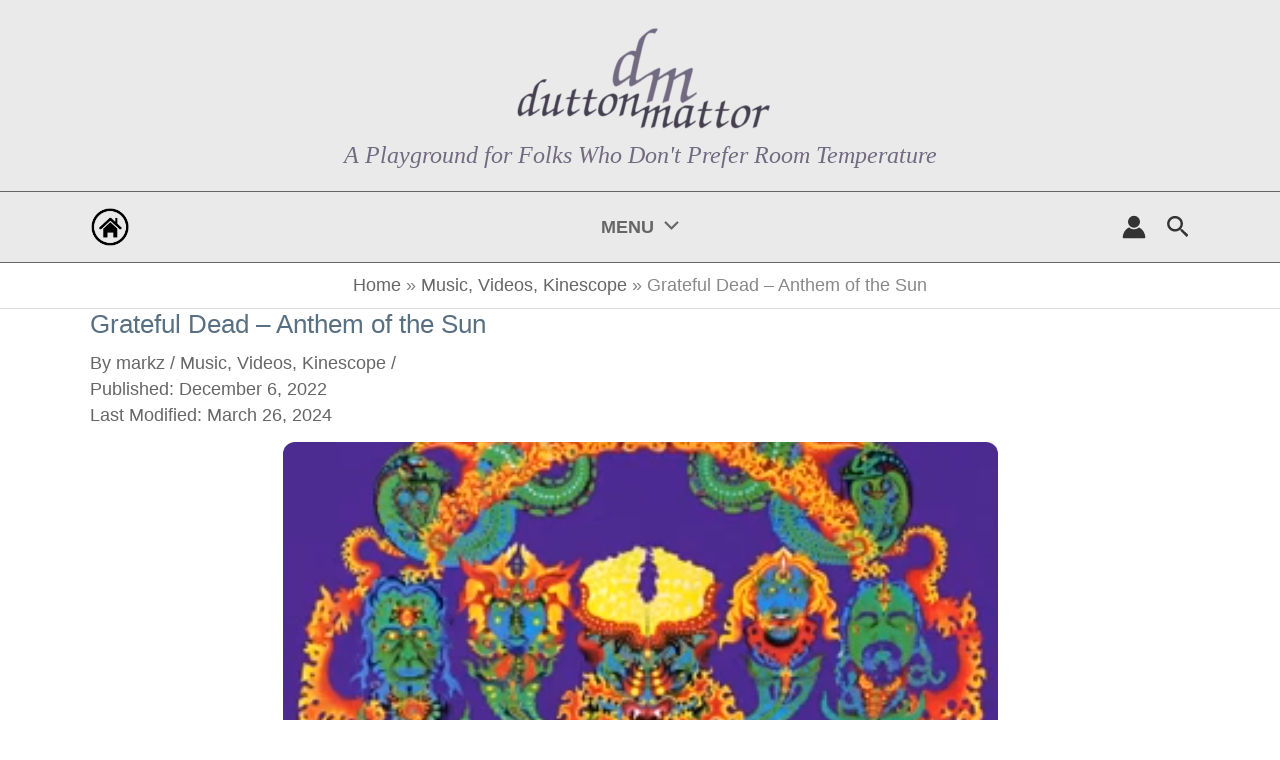

--- FILE ---
content_type: text/css
request_url: https://duttonmattor.com/wp-content/uploads/elementor/css/post-5008.css?ver=1768444020
body_size: 71
content:
.elementor-5008 .elementor-element.elementor-element-14642b01{z-index:0;}.elementor-5008 .elementor-element.elementor-element-0299fca .elementor-wrapper{--video-aspect-ratio:1.77777;}.elementor-5008 .elementor-element.elementor-element-4fbc88c6{--divider-border-style:wavy;--divider-color:#685A38;--divider-border-width:1px;--divider-pattern-height:20px;--divider-pattern-size:20px;}.elementor-5008 .elementor-element.elementor-element-4fbc88c6 .elementor-divider-separator{width:74%;margin:0 auto;margin-center:0;}.elementor-5008 .elementor-element.elementor-element-4fbc88c6 .elementor-divider{text-align:center;padding-block-start:15px;padding-block-end:15px;}.elementor-5008 .elementor-element.elementor-element-ce255ca .elementor-wrapper{--video-aspect-ratio:1.77777;}.elementor-5008 .elementor-element.elementor-element-1f54ae3{--divider-border-style:leaves_tribal;--divider-color:#8D7361;--divider-pattern-height:20px;}.elementor-5008 .elementor-element.elementor-element-1f54ae3 .elementor-divider-separator{width:66%;margin:0 auto;margin-center:0;}.elementor-5008 .elementor-element.elementor-element-1f54ae3 .elementor-divider{text-align:center;padding-block-start:15px;padding-block-end:15px;}@media(min-width:768px){.elementor-5008 .elementor-element.elementor-element-4ab747a2{width:12%;}.elementor-5008 .elementor-element.elementor-element-41a79995{width:74.665%;}.elementor-5008 .elementor-element.elementor-element-4262b300{width:12%;}.elementor-5008 .elementor-element.elementor-element-33fe1ff5{width:12%;}.elementor-5008 .elementor-element.elementor-element-f665052{width:74.665%;}.elementor-5008 .elementor-element.elementor-element-3365929e{width:12%;}.elementor-5008 .elementor-element.elementor-element-6595075b{width:12%;}.elementor-5008 .elementor-element.elementor-element-2fd8b62d{width:74.665%;}.elementor-5008 .elementor-element.elementor-element-3cd08c20{width:12%;}.elementor-5008 .elementor-element.elementor-element-df70b1c{width:12%;}.elementor-5008 .elementor-element.elementor-element-d541e32{width:74.665%;}.elementor-5008 .elementor-element.elementor-element-afbcfa8{width:12%;}.elementor-5008 .elementor-element.elementor-element-6ae535b{width:20%;}.elementor-5008 .elementor-element.elementor-element-296e5fb{width:80%;}.elementor-5008 .elementor-element.elementor-element-51e2d815{width:12%;}.elementor-5008 .elementor-element.elementor-element-1342e79c{width:74.665%;}.elementor-5008 .elementor-element.elementor-element-34e29f84{width:12%;}.elementor-5008 .elementor-element.elementor-element-580ba4ae{width:12%;}.elementor-5008 .elementor-element.elementor-element-1a62eacc{width:74.665%;}.elementor-5008 .elementor-element.elementor-element-65ae61d4{width:12%;}}